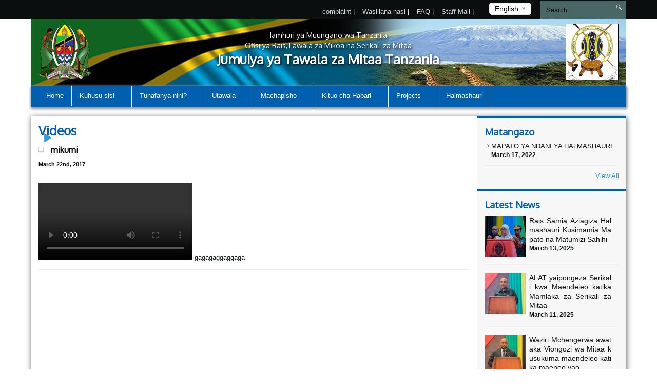

--- FILE ---
content_type: text/html; charset=UTF-8
request_url: https://alat.go.tz/videos
body_size: 29475
content:
<!DOCTYPE html>
<html lang="en">
<head>
    <meta charset="utf-8">
    <meta http-equiv="X-UA-Compatible" content="IE=edge">
    <meta name="viewport" content="width=device-width, initial-scale=1">
    <meta name="description" content="A page to display videos">
    <title>Videos &#124; ASSOCIATION OF LOCAL AUTHORITIES OF TANZANIA-ALAT</title>
    <link href="https://fonts.googleapis.com/css?family=Oxygen" rel="stylesheet">
    <link rel="stylesheet" href="https://alat.go.tz/themes/mikumi/assets/css/smartmenus.min.css" rel="stylesheet">
    <link rel="stylesheet" href="https://alat.go.tz/themes/mikumi/assets/css/magnific-popup.min.css"  rel="stylesheet">
    <link rel="stylesheet" href="https://alat.go.tz/themes/mikumi/assets/css/master.css"  rel="stylesheet">
    <link rel="shortcut icon" href="" type="image/x-icon" />
    <!--[if lt IE 9]>
    <script src="https://oss.maxcdn.com/html5shiv/3.7.2/html5shiv.min.js"></script>
    <script src="https://oss.maxcdn.com/respond/1.4.2/respond.min.js"></script>
    <![endif]-->
    <style type="text/css">      
</style>
    <style>
        span.current {
            position: relative;
            top: -15px;
            color: #000;
        }
        .nice-select {
            margin-top: -3px;
            padding-left: 10px;
            padding-right: 24px;
            height: 24px;
        }
    </style>

    </head>
<body >



<div class="top-bar-menu">
    <div class="container">
        <div class="row">
            <div class="col-lg-3 col-lg-push-9 col-md-6 col-md-push-6 col-sm-6 col-sm-push-6 col-xs-12">
                <div class="lang">
                    <form method="POST" action="https://alat.go.tz/videos" accept-charset="UTF-8"><input name="_session_key" type="hidden" value="44md49QfoFEXRQA62ryCkBXr2dB0fqN8DRJFOfFi"><input name="_token" type="hidden" value="lG5WGI6QtReSPAsFhsCOR3EUZJmC75vWh8S17fdq">
    <select name="locale" data-request="onSwitchLocale" class="form-control">
                    <option value="en" selected>English</option>
                    <option value="sw" >Kiswahili</option>
            </select>
</form>                </div>
                <!-- /.lang -->
            </div>
            <!-- /.col-md-3 -->
            <div class="col-lg-4 col-lg-pull-1 col-md-6 col-sm-6 col-sm-pull-6 hidden-xs">
            </div>
            <!-- /.col-md-2 -->
            <div class="col-lg-7 col-lg-pull-1  col-md-6 col-md-pull-6  col-sm-12 col-xs-12">
            
                         <ul class="top-menu" id="top-navs">
             <ul id="top-navs">
            <li style="color: white">
            <a  href="https://alat.go.tz/complaint">
                complaint


            </a>
|
        </li>
            <li style="color: white">
            <a  href="https://alat.go.tz/contact-us">
                Wasiliana nasi


            </a>
|
        </li>
            <li style="color: white">
            <a  href="https://alat.go.tz/frequently-asked-questions">
                FAQ


            </a>
|
        </li>
            <li style="color: white">
            <a  href="https://mail.ifakaratc.go.tz">
                Staff Mail


            </a>
|
        </li>
    </ul>             </ul>
                        
            
   
            </div>
            <!-- /.col-md-7 -->
            <div class="col-lg-2 col-lg-push-0 col-md-4 col-md-push-6 col-sm-12 col-xs-12">
                <div id="search-form">
                    <form role="search" action="https://alat.go.tz/search" method="get">
                        <input class="form-control" name="q" type="text" placeholder="Search" autocomplete="off">
                         <i class="icon icon-search"></i>
                                            </form>
                </div>
                <!-- /#search-form -->
            </div>
            <!-- /.col-md-2 -->
        </div>
        <!-- /.row -->
    </div>
    <!-- /.container -->
</div>
<div id="header">
    <div class="container">
        <div class="row">
            <div class="col-md-12">
                <div class="banner">

                        <div class="col-md-2 col-md-push-10 ">
                        <div class="logo">
                            <a href=".">
                            
                                                                 <img src="/storage/app/uploads/public/5ba/74c/4f1/thumb_115_102x110_0_0_crop.jpg"  alt="ASSOCIATION OF LOCAL AUTHORITIES OF TANZANIA-ALAT" />
                                                            </a>
                        </div>
                        <!-- /.logo -->
                    </div>
                    <!-- /.col-md-2 -->


                    <div class="col-md-2  col-md-pull-2 col-sm-2 col-xs-2 hidden-xs">
                        <div class="ngao">
                            <a href=".">
                                                                 <img src="https://alat.go.tz/themes/mikumi/assets/images/ngao.png" alt="ASSOCIATION OF LOCAL AUTHORITIES OF TANZANIA-ALAT" />
                                                            </a>
                        </div>
                        <!-- /.logo -->
                    </div>
                    <!-- /.col-md-2 -->
                    <div class="col-md-8  col-md-pull-2 col-sm-8 col-xs-12">
                        <h1 class="tagline">
                             <small>Jamhuri ya Muungano wa Tanzania</small> 
                             <small>Ofisi ya Rais,Tawala za Mikoa na Serikali za Mitaa</small>
                             Jumuiya ya Tawala za Mitaa Tanzania 
                         </h1>
                    </div>
                    <!-- /.col-md-8 col-sm-12 col-xs-12 -->
            
                </div>
                <!-- /.banner -->
            </div>
            <!-- /.col-md-12 -->
        </div>
        <!--/row--><div class="row">
            <div class="col-md-12">
                <div id="main-menu">
                    <div class="navbar navbar-default" role="navigation">
                        <div class="navbar-header">
                            <button type="button" class="navbar-toggle" data-toggle="collapse" data-target=".navbar-collapse">
                                <span class="sr-only">Toggle navigation</span>
                                <span class="icon-bar"></span>
                                <span class="icon-bar"></span>
                                <span class="icon-bar"></span>
                            </button>
                        </div>
                        <div class="navbar-collapse collapse">
    

<ul class="nav navbar-nav">
            <li 
            class=" 
            "
        >
            <a 
                 
                href="https://alat.go.tz"
            >
                Home

                            </a>

                    </li>
            <li 
            class=" 
            dropdown"
        >
            <a 
                class="dropdown-toggle" data-toggle="dropdown" 
                href="#"
            >
                Kuhusu sisi

                <span class="caret"></span>            </a>

                            <ul class="dropdown-menu">
            <li 
            class=" 
            "
        >
            <a 
                 
                href="https://alat.go.tz/history"
            >
                Historia

                            </a>

                    </li>
            <li 
            class=" 
            "
        >
            <a 
                 
                href="https://alat.go.tz/mission-and-vision"
            >
                Mission and Vision

                            </a>

                    </li>
    </ul>                    </li>
            <li 
            class=" 
            dropdown"
        >
            <a 
                class="dropdown-toggle" data-toggle="dropdown" 
                href="#"
            >
                Tunafanya nini?

                <span class="caret"></span>            </a>

                            <ul class="dropdown-menu">
            <li 
            class=" 
            "
        >
            <a 
                 
                href="https://alat.go.tz/service-one"
            >
                Service one

                            </a>

                    </li>
            <li 
            class=" 
            "
        >
            <a 
                 
                href="https://alat.go.tz/news"
            >
                Services two

                            </a>

                    </li>
    </ul>                    </li>
            <li 
            class=" 
            dropdown"
        >
            <a 
                class="dropdown-toggle" data-toggle="dropdown" 
                href="#"
            >
                Utawala

                <span class="caret"></span>            </a>

                            <ul class="dropdown-menu">
            <li 
            class=" 
            "
        >
            <a 
                 
                href="https://alat.go.tz/organization-structure"
            >
                Organization Structure

                            </a>

                    </li>
    </ul>                    </li>
            <li 
            class=" 
            dropdown"
        >
            <a 
                class="dropdown-toggle" data-toggle="dropdown" 
                href="#"
            >
                Machapisho

                <span class="caret"></span>            </a>

                            <ul class="dropdown-menu">
            <li 
            class=" 
            "
        >
            <a 
                 
                href="/ddca/publications/guidelines"
            >
                Guidelines

                            </a>

                    </li>
            <li 
            class=" 
            "
        >
            <a 
                 
                href="/ddca/publications/procedures"
            >
                Procedures

                            </a>

                    </li>
            <li 
            class=" 
            "
        >
            <a 
                 
                href="/gwf-training/publications/reports"
            >
                Reports

                            </a>

                    </li>
            <li 
            class=" 
            "
        >
            <a 
                 
                href="/ddca/publications/acts/"
            >
                Utawala

                            </a>

                    </li>
            <li 
            class=" 
            "
        >
            <a 
                 
                href="/ddca/publications/application-forms"
            >
                Application Forms

                            </a>

                    </li>
    </ul>                    </li>
            <li 
            class="active 
            dropdown"
        >
            <a 
                class="dropdown-toggle" data-toggle="dropdown" 
                href="#"
            >
                Kituo cha Habari

                <span class="caret"></span>            </a>

                            <ul class="dropdown-menu">
            <li 
            class=" 
            "
        >
            <a 
                 
                href="https://alat.go.tz/press-releases"
            >
                Press Release

                            </a>

                    </li>
            <li 
            class="active 
            "
        >
            <a 
                 
                href="https://alat.go.tz/videos"
            >
                Videos

                            </a>

                    </li>
            <li 
            class=" 
            "
        >
            <a 
                 
                href="https://alat.go.tz/speeches"
            >
                Speeches

                            </a>

                    </li>
            <li 
            class=" 
            "
        >
            <a 
                 
                href="https://alat.go.tz/gallery"
            >
                Photo Gallery

                            </a>

                    </li>
            <li 
            class=" 
            "
        >
            <a 
                 
                href="https://alat.go.tz/news"
            >
                Habari Mpya

                            </a>

                    </li>
            <li 
            class=" 
            "
        >
            <a 
                 
                href="https://alat.go.tz/events"
            >
                Matukio

                            </a>

                    </li>
    </ul>                    </li>
            <li 
            class=" 
            dropdown"
        >
            <a 
                class="dropdown-toggle" data-toggle="dropdown" 
                href="#"
            >
                Projects

                <span class="caret"></span>            </a>

                            <ul class="dropdown-menu">
            <li 
            class=" 
            "
        >
            <a 
                 
                href="http://www.lic.or.tz/"
            >
                lic projects

                            </a>

                    </li>
    </ul>                    </li>
            <li 
            class=" 
            "
        >
            <a 
                 
                href="#"
            >
                Halmashauri

                            </a>

                    </li>
    </ul>
                
                        </div>
                        <!-- /.navbar-collapse collapse -->
                    </div>
                </div>
                <!--/main-menu-->
            </div>
            <!-- /.col-md-12 -->
        </div>
        <!-- /.row -->


    </div>
    <!--/.container-->
</div>
<!-- /#header -->



<div class="middle-content-wrapper">
    <div class="container">
        <div class="row">
            <div class="col-md-12">
                <div class="wrapper">
                    <!--START RIGHT SIDEBAR CONTENTE SECTION-->

<!--START RIGHT SIDEBAR CONTENTEn SECTION-->
                    <div class="col-md-9 col-sm-12">
                        <div class="right-sidebar-content div-match-height">
                            <h1 class="page-title">Videos</h1>
                            
                            
                                                                                                                                            
                            
                            
                            <ul class="videos-listing">
                            
                                                                                                <li>
                                    <a href="https://www.youtube.com/watch?v=" class="video-content" title=""> <img src="http://img.youtube.com/vi//0.jpg" alt=""> <span><i class="icon-playback-play"></i></span> </a>
                                    <h4>mikumi</h4> 
                                    <span class="date-time"> March  22nd, 2017</span>
                                    <p>
	<br>
</p>
<video src="https://www.youtube.com/channel/UCBjbx3Y59dnH7UMnSCdSd-g" controls></video>

<p>gagagaggaggaga</p>
                                </li>
                                 
                            </ul>    


     <nav class="text-center">
                                            </nav>

                            
                    
                        </div>
                    </div>
                    <!--/END RIGHT SIDEBAR CONTENTE SECTION-->
                    
                    
                    
                    
                    
    



<div class="col-md-3 hidden-xs hidden-sm nopadding">
    <div class="right-sidebar-wrapper div-match-height">
        <!--START ANNOUNCEMENTS-->
        <div class="right-sidebar-container">
            <h2>Matangazo</h2>
            
             


            
            <ul class="ads-listing">
                    <li>
                <a href="https://alat.go.tz/announcement/mapato-ya-ndani-ya-halmashauri"><i class="icon-arrow-carrot-right"></i> MAPATO YA NDANI YA HALMASHAURI.
          </a>                       <span>March 17, 2022</span>

                </li>
                      
                <a href="https://alat.go.tz/announcements" class="view-all">View All </a> 
        </ul>
            <!-- /.ads-listing -->
        </div>
        <!-- /.right-sidebar-container -->
        <!--/END OF ANNOUNCEMENTS-->
        <!--START SIDEBAR NEWS-->
        <div class="right-sidebar-container">
            <h2>Latest News</h2>
            
            
             

            <ul class="sidebar-news-lists">
            
    <li>
            <div class="col-md-4 nopadding"><a href="https://alat.go.tz/new/rais-samia-aziagiza-halmashaurikusimamia-mapato-na-matumizi-sahihi"><img src="/storage/app/uploads/public/67d/93e/42f/thumb_200_80x80_0_0_crop.jpg" alt=""></a></div><!-- /.col-md-6 --><div class="col-md-8 nopadding-left"><a href="https://alat.go.tz/new/rais-samia-aziagiza-halmashaurikusimamia-mapato-na-matumizi-sahihi"><h4>Rais Samia Aziagiza Halmashauri Kusimamia Mapato na Matumizi Sahihi</h4></a><span >March  13, 2025</span></div><!-- /.col-md-8 -->    </li>
      
    <li>
            <div class="col-md-4 nopadding"><a href="https://alat.go.tz/new/alat-yaipongeza-serikalikwa-maendeleo-katika-mamlaka-zaserikali-za-mitaa"><img src="/storage/app/uploads/public/67d/92c/5ed/thumb_199_80x80_0_0_crop.jpg" alt=""></a></div><!-- /.col-md-6 --><div class="col-md-8 nopadding-left"><a href="https://alat.go.tz/new/alat-yaipongeza-serikalikwa-maendeleo-katika-mamlaka-zaserikali-za-mitaa"><h4>ALAT yaipongeza Serikali kwa Maendeleo katika Mamlaka za Serikali za Mitaa</h4></a><span >March  11, 2025</span></div><!-- /.col-md-8 -->    </li>
      
    <li>
            <div class="col-md-4 nopadding"><a href="https://alat.go.tz/new/[base64]"><img src="/storage/app/uploads/public/67d/3f8/f36/thumb_196_80x80_0_0_crop.jpg" alt=""></a></div><!-- /.col-md-6 --><div class="col-md-8 nopadding-left"><a href="https://alat.go.tz/new/[base64]"><h4>Waziri Mchengerwa awataka Viongozi wa Mitaa kusukuma maendeleo katika maeneo yao</h4></a><span >March  12, 2025</span></div><!-- /.col-md-8 -->    </li>
      
    <li>
            <div class="col-md-4 nopadding"><a href="https://alat.go.tz/new/nmb-yadhamini-mkutano-mkuu-wa-39-wa-alat-kwa-sh-milioni-170"><img src="/storage/app/uploads/public/67d/028/f25/thumb_195_80x80_0_0_crop.jpg" alt=""></a></div><!-- /.col-md-6 --><div class="col-md-8 nopadding-left"><a href="https://alat.go.tz/new/nmb-yadhamini-mkutano-mkuu-wa-39-wa-alat-kwa-sh-milioni-170"><h4>NMB Yadhamini Mkutano Mkuu wa 39 wa ALAT kwa Sh Milioni 170</h4></a><span >March  10, 2025</span></div><!-- /.col-md-8 -->    </li>
                      
             
                <a href="https://alat.go.tz/news" class="view-all">View All </a> </ul>
            <!-- /.ads-listing -->
        </div>
        <!-- /.right-sidebar-container -->
        <!--/END SIDEBAR NEWS-->
    </div>
</div>
<!-- /.left-sidebar-wrapper -->
   </div>
            </div>
        </div>
    </div>
</div>


<div class="mini-footer">
    <div class="container">
        <div class="row ">
            <div class="col-md-12">
                <div class="wrapper">
                    <div class="col-md-3 col-sm-3 
                    ">
                       
                        <div class="footer-div-section footer-video-wrapper">
                            <h4>Video</h4>
                          
                            <div class="home-videos">
                                      

    	
        <a href="https://www.youtube.com/watch?v=" class="video-content" title=""> <img src="http://img.youtube.com/vi//0.jpg" alt=""> <span><i class="icon-playback-play"></i></span> </a>
         <h6>mikumi</h6> </a>

     <a href="https://alat.go.tz/videos" class="read-more">More Videos</a>
   

                                    
                            </div>

                        </div>
                    </div>
                    <div class="col-md-3 col-sm-3 ">
                        <div class="footer-div-section footer-address-wrapper">
                            <h4>Quick Links</h4>
                            
<ul class="ads-listing">
        <li><a href="http://www.facebook.com/ALAT">ALAT</a></li>
    </ul>                        </div>
                        
<!-- <img  src="http://smallcounter.com/online/fcc.php?id=1510828949"></a><br>
 -->                    </div>
                    <div class="col-md-3 col-sm-3  ">
                        <div class="footer-div-section   footer-social-media-wrapper">
                            <h4>Related Links</h4>
                            
                            <ul class="ads-listing">
                                                                <li><a href="http://tamisemi.go.tz/"  target="_blank">TAMISEMI</a></li>
                                                                <li><a href="https://www.necta.go.tz/"  target="_blank">NECTA</a></li>
                                                            </ul>
                            <h4>World visitors tracker</h4>

<!-- VISITOR TRACK START -->

<a title="World Visitors" href="http://smallcounter.com/vmap/1538376619/">
<img title="free world map counter" src="http://smallcounter.com/map/view.php?type=180&id=1538376619" border="1" alt="world map hits counter" /></a><br>
<a href="http://smallcounter.com"></a>



<!-- VISITOR TRACK END -->
<p></p>
                        
                        </div>
                    </div>
                    <div class="col-md-3 col-sm-9 ">

                         <div class="footer-div-section footer-address-wrapper">
                            <h4>Wasiliana nasi</h4>
                            





<ul class="ads-listing">
        	<p>   Jengo la Sokoine,Barabara ya CDA Dodoma </p>
                                  <p> <strong>Postal Address: </strong>   P.O.Box 2049 DODOMA </p>
                                  <p> <strong>Telephone: </strong>    0262323407 </p>
                                  <p> <strong>Mobile: </strong>   +255(0)784209840 au  </p>
                                  <p> <strong>Email: </strong> alat_tz@yahoo.com 
    </ul>
<a href="https://alat.go.tz/othercontacts" class="more-stats">Mawasiliano mengine <i class="icon-arrow-triangle-right"></i></a>

                                                              
                              <p></p>
                            <div class="social-network">
                                                                                                                                                                                                           
                            </div>
                                  
                                  <p>&nbsp;
                                    &nbsp;
                                  </p>

                                  <h4>Wanaotembelea</h4>

<!-- COUNTER START -->

 <a href='https://www.free-counters.org/'>Visitors Counter</a> <script type='text/javascript' src='https://www.freevisitorcounters.com/auth.php?id=b6a5904fe103deea15ee7a19e61ad8fc4a8fe2b8'></script>
<script type="text/javascript" src="https://www.freevisitorcounters.com/en/home/counter/422393/t/1"></script>

                            <!-- COUNTER ENDS --> 

                            
                             <!-- <img title="Visitors counter" border="0" src="http://smallcounter.com/online/ccc.php?id=1510727013"></a><br> -->


                                  <!-- <img title="Visitors counter" border="0" src="http://smallcounter.com/online/ccc.php?id=1510727013"></a><br> -->
                                  <p></p>
                           
                        </div>
                    </div>
                </div>
                <!-- /.wrapper -->
            </div>
            <!-- /.col-md-12 -->
        </div>
    </div>
    <!--/container-->
</div>
<div class="footer">
    <!--footer-container-->
    <!--footer-container-->
    <div class="container">
        <div class="row">
            <!--/container white-->
                <ul class="footer-damn-lists">
        <ul class="footer-damn-lists">
            <li>
            <a  href="#">
                Privacy Policy

            </a>

        </li>
            <li>
            <a  href="#">
                Disclamer

            </a>

        </li>
            <li>
            <a  href="https://alat.go.tz/frequently-asked-questions">
                FAQ

            </a>

        </li>
            <li>
            <a  href="sitemap.xml">
                Sitemap

            </a>

        </li>
            <li>
            <a  href="/">
                Service

            </a>

        </li>
    </ul>    </ul>
         
            <p class="text-center">Copyright ©2018 ALAT . All rights reserved. </p>
        </div>
    </div>
</div>


 <!--CORE JS-->
  
    <script src="https://alat.go.tz/themes/mikumi/assets/js/jquery.min.js"></script>


    <script src="https://alat.go.tz/themes/mikumi/assets/js/bootstrap.min.js"></script>
    <script src="https://alat.go.tz/themes/mikumi/assets/js/matchHeight.min.js"></script>
    <script src="https://alat.go.tz/themes/mikumi/assets/js/placeholder.min.js"></script>
    <script src="https://alat.go.tz/themes/mikumi/assets/js/easing.min.js"></script>
    <script src="https://alat.go.tz/themes/mikumi/assets/js/smartmenu.min.js"></script>
    <script src="https://alat.go.tz/themes/mikumi/assets/js/smartmenu.bootstrap.min.js"></script>
    <script src="https://alat.go.tz/themes/mikumi/assets/js/jquery.lazyload.min.js"></script>
    <script src="https://alat.go.tz/themes/mikumi/assets/js/jquery.magnific-popup.min.js"></script>
    <script src="https://alat.go.tz/themes/mikumi/assets/js/moment.min.js"></script>
    <script src="https://alat.go.tz/themes/mikumi/assets/js/jquery.nice-select.min.js"></script>
    <script src="https://alat.go.tz/themes/mikumi/assets/js/fastclick.min.js"></script>
    <script src="https://alat.go.tz/themes/mikumi/assets/js/prism.min.js"></script>

    <script src="https://alat.go.tz/combine/e823ee05db72b7af49bba8e78d1cd2de-1536570151"></script>
    <script src="https://alat.go.tz/combine/3451663d318e858a0a6189ecfc5caba8-1536570151"></script>
    <link rel="stylesheet" href="https://alat.go.tz/combine/78caf940c07f0a6f069a4840d382d1c8-1536570151">

 
    <!--END CORE JS-->
    <!--PAGES JS-->

    <script>
        jQuery(document).ready(function() {
            jQuery('.video-content').magnificPopup({
                type: 'iframe',
        
        
                iframe: {
                    markup: '<div class="mfp-iframe-scaler">' +
                        '<div class="mfp-close"></div>' +
                        '<iframe class="mfp-iframe" frameborder="0" allowfullscreen></iframe>' +
                        '<div class="mfp-title">Some caption</div>' +
                        '</div>'
                },
                callbacks: {
                    markupParse: function(template, values, item) {
                        values.title = item.el.attr('title');
                    }
                }
        
        
            });
        });
        </script>    
<script>
jQuery(document).ready(function() {
    jQuery('.video-content').magnificPopup({
        type: 'iframe',


        iframe: {
            markup: '<div class="mfp-iframe-scaler ">' +
                '<div class="mfp-close "></div>' +
                '<iframe class="mfp-iframe " frameborder="0 " allowfullscreen></iframe>' +
                '<div class="mfp-title ">Some caption</div>' +
                '</div>'
        },
        callbacks: {
            markupParse: function(template, values, item) {
                values.title = item.el.attr('title');
            }
        }


    });
});
</script>

    <!--END PAGES JS-->
    <!--CUSTOM JS-->
  <script src="https://alat.go.tz/themes/mikumi/assets/js/custom.min.js"></script>
    <!-- Google Analytics: change UA-XXXXX-X to be your site's ID. -->

       
    <script>
    (function(b, o, i, l, e, r) {
        b.GoogleAnalyticsObject = l;
        b[l] || (b[l] =
            function() {
                (b[l].q = b[l].q || []).push(arguments)
            });
        b[l].l = +new Date;
        e = o.createElement(i);
        r = o.getElementsByTagName(i)[0];
        e.src = '//www.google-analytics.com/analytics.js';
        r.parentNode.insertBefore(e, r)
    }(window, document, 'script', 'ga'));
    ga('create', 'UA-XXXXX-X', 'auto');
    ga('send', 'pageview');
    </script>
</body>
</html>

--- FILE ---
content_type: application/javascript
request_url: https://alat.go.tz/combine/3451663d318e858a0a6189ecfc5caba8-1536570151
body_size: 8627
content:
/* ========================================================================
 * OctoberCMS: front-end JavaScript extras
 * http://octobercms.com
 * ========================================================================
 * Copyright 2016 Alexey Bobkov, Samuel Georges
 * ======================================================================== */

+function ($) { "use strict";
    if ($.oc === undefined)
        $.oc = {}

    // @todo Provide an interface for configuration
    // - Custom loader CSS class
    // - Custom stripe loader color

    var LOADER_CLASS = 'oc-loading';

    // FLASH HANDLING
    // ============================

    $(document).on('ajaxError', '[data-request][data-request-flash]', function(event, context, message) {
        if (!event.isDefaultPrevented() && message) {
            $.oc.flashMsg({ text: message, class: 'error' })
            event.preventDefault()
        }
    })

    $(document).on('ajaxBeforeUpdate', '[data-request][data-request-flash]', function(event, context, data) {
        if (data['X_OCTOBER_FLASH_MESSAGES']) {
            $.each(data['X_OCTOBER_FLASH_MESSAGES'], function(type, message) {
                $.oc.flashMsg({ text: message, class: type })
            })
        }
    })

    // FORM VALIDATION
    // ============================

    $(document).on('ajaxValidation', '[data-request][data-request-validate]', function(event, context, errorMsg, fields) {
        var $this = $(this).closest('form'),
            $container = $('[data-validate-error]', $this),
            messages = [],
            $field

        $.each(fields, function(fieldName, fieldMessages) {
            $field = $('[data-validate-for='+fieldName+']', $this)
            messages = $.merge(messages, fieldMessages)
            if (!!$field.length) {
                if (!$field.text().length || $field.data('emptyMode') == true) {
                    $field
                        .data('emptyMode', true)
                        .text(fieldMessages.join(', '))
                }
                $field.addClass('visible')
            }
        })

        if (!!$container.length) {
            var $oldMessages = $('[data-message]', $container)
            $container.addClass('visible')

            if (!!$oldMessages.length) {
                var $clone = $oldMessages.first()

                $.each(messages, function(key, message) {
                    $clone.clone().text(message).insertAfter($clone)
                })

                $oldMessages.remove()
            }
            else {
                $container.text(errorMsg)
            }
        }

        $this.one('ajaxError', function(event){
            event.preventDefault()
        })
    })

    $(document).on('ajaxPromise', '[data-request][data-request-validate]', function() {
        var $this = $(this).closest('form')
        $('[data-validate-for]', $this).removeClass('visible')
        $('[data-validate-error]', $this).removeClass('visible')
    })

    // LOADING BUTTONS
    // ============================

    $(document)
        .on('ajaxPromise', '[data-request]', function() {
            var $target = $(this)

            if ($target.data('attach-loading') !== undefined) {
                $target
                    .addClass(LOADER_CLASS)
                    .prop('disabled', true)
            }

            if ($target.is('form')) {
                $('[data-attach-loading]', $target)
                    .addClass(LOADER_CLASS)
                    .prop('disabled', true)
            }
        })
        .on('ajaxFail ajaxDone', '[data-request]', function() {
            var $target = $(this)

            if ($target.data('attach-loading') !== undefined) {
                $target
                    .removeClass(LOADER_CLASS)
                    .prop('disabled', false)
            }

            if ($target.is('form')) {
                $('[data-attach-loading]', $target)
                    .removeClass(LOADER_CLASS)
                    .prop('disabled', false)
            }
        })

    // STRIPE LOAD INDICATOR
    // ============================

    var StripeLoadIndicator = function() {
        var self = this
        this.counter = 0
        this.indicator = $('<div/>').addClass('stripe-loading-indicator loaded')
                            .append($('<div />').addClass('stripe'))
                            .append($('<div />').addClass('stripe-loaded'))
        this.stripe = this.indicator.find('.stripe')

        $(document).ready(function() {
            $(document.body).append(self.indicator)
        })
    }

    StripeLoadIndicator.prototype.show = function() {
        this.counter++

        // Restart the animation
        this.stripe.after(this.stripe = this.stripe.clone()).remove()

        if (this.counter > 1) {
            return
        }

        this.indicator.removeClass('loaded')
        $(document.body).addClass('oc-loading')
    }

    StripeLoadIndicator.prototype.hide = function(force) {
        this.counter--

        if (force !== undefined && force) {
            this.counter = 0
        }

        if (this.counter <= 0) {
            this.indicator.addClass('loaded')
            $(document.body).removeClass('oc-loading')
        }
    }

    $.oc.stripeLoadIndicator = new StripeLoadIndicator()

    // STRIPE LOAD INDICATOR DATA-API
    // ============================

    $(document)
        .on('ajaxPromise', '[data-request]', function(event) {
            // Prevent this event from bubbling up to a non-related data-request
            // element, for example a <form> tag wrapping a <button> tag
            event.stopPropagation()

            $.oc.stripeLoadIndicator.show()

            // This code will cover instances where the element has been removed
            // from the DOM, making the resolution event below an orphan.
            var $el = $(this)
            $(window).one('ajaxUpdateComplete', function() {
                if ($el.closest('html').length === 0)
                    $.oc.stripeLoadIndicator.hide()
             })
        })
        .on('ajaxFail ajaxDone', '[data-request]', function(event) {
            event.stopPropagation()
            $.oc.stripeLoadIndicator.hide()
        })

    // FLASH MESSAGE
    // ============================

    var FlashMessage = function (options, el) {
        var
            options = $.extend({}, FlashMessage.DEFAULTS, options),
            $element = $(el)

        $('body > p.flash-message').remove()

        if ($element.length == 0) {
            $element = $('<p />').addClass(options.class).html(options.text)
        }

        $element
            .addClass('flash-message fade')
            .attr('data-control', null)
            .on('click', 'button', remove)
            .on('click', remove)
            .append('<button type="button" class="close" aria-hidden="true">&times;</button>')

        $(document.body).append($element)

        setTimeout(function() {
            $element.addClass('in')
        }, 100)

        var timer = window.setTimeout(remove, options.interval * 1000)

        function removeElement() {
            $element.remove()
        }

        function remove() {
            window.clearInterval(timer)

            $element.removeClass('in')
            $.support.transition && $element.hasClass('fade')
                ? $element
                    .one($.support.transition.end, removeElement)
                    .emulateTransitionEnd(500)
                : removeElement()
        }
    }

    FlashMessage.DEFAULTS = {
        class: 'success',
        text: 'Default text',
        interval: 2
    }

    if ($.oc === undefined)
        $.oc = {}

    $.oc.flashMsg = FlashMessage

    // FLASH MESSAGE DATA-API
    // ===============

    $(document).render(function(){
        $('[data-control=flash-message]').each(function(){
            $.oc.flashMsg($(this).data(), this)
        })
    })

}(window.jQuery);
